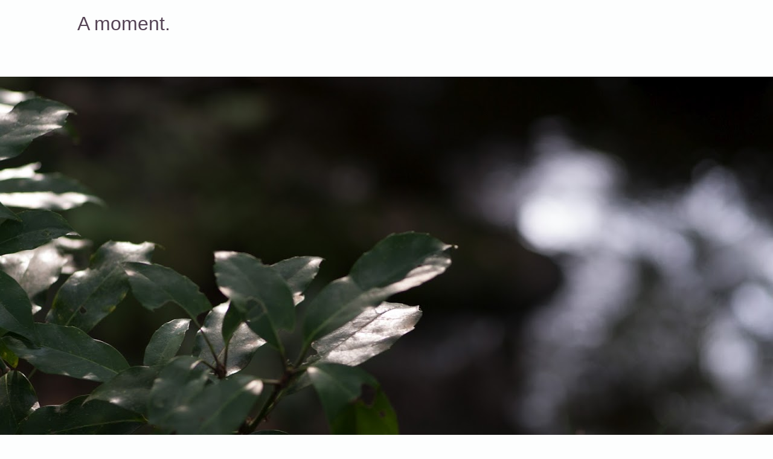

--- FILE ---
content_type: text/html; charset=utf-8
request_url: https://foto.aereal.org/entry/2012/07/25/000817
body_size: 5234
content:
<!DOCTYPE html>
<html
  lang="en"

data-admin-domain="//blog.hatena.ne.jp"
data-admin-origin="https://blog.hatena.ne.jp"
data-author="aereal"
data-avail-langs="ja en"
data-blog="35mm.hatenablog.com"
data-blog-host="35mm.hatenablog.com"
data-blog-is-public="1"
data-blog-name="A moment."
data-blog-owner="aereal"
data-blog-show-ads=""
data-blog-show-sleeping-ads=""
data-blog-uri="https://foto.aereal.org/"
data-blog-uuid="12704346814673855446"
data-blogs-uri-base="https://foto.aereal.org"
data-brand="pro"
data-data-layer="{&quot;hatenablog&quot;:{&quot;admin&quot;:{},&quot;analytics&quot;:{&quot;brand_property_id&quot;:&quot;&quot;,&quot;measurement_id&quot;:&quot;&quot;,&quot;non_sampling_property_id&quot;:&quot;&quot;,&quot;property_id&quot;:&quot;UA-31261824-1&quot;,&quot;separated_property_id&quot;:&quot;UA-29716941-21&quot;},&quot;blog&quot;:{&quot;blog_id&quot;:&quot;12704346814673855446&quot;,&quot;content_seems_japanese&quot;:&quot;false&quot;,&quot;disable_ads&quot;:&quot;custom_domain&quot;,&quot;enable_ads&quot;:&quot;false&quot;,&quot;enable_keyword_link&quot;:&quot;true&quot;,&quot;entry_show_footer_related_entries&quot;:&quot;true&quot;,&quot;force_pc_view&quot;:&quot;true&quot;,&quot;is_public&quot;:&quot;true&quot;,&quot;is_responsive_view&quot;:&quot;false&quot;,&quot;is_sleeping&quot;:&quot;true&quot;,&quot;lang&quot;:&quot;en&quot;,&quot;name&quot;:&quot;A moment.&quot;,&quot;owner_name&quot;:&quot;aereal&quot;,&quot;uri&quot;:&quot;https://foto.aereal.org/&quot;},&quot;brand&quot;:&quot;pro&quot;,&quot;page_id&quot;:&quot;entry&quot;,&quot;permalink_entry&quot;:{&quot;author_name&quot;:&quot;aereal&quot;,&quot;categories&quot;:&quot;&quot;,&quot;character_count&quot;:0,&quot;date&quot;:&quot;2012-07-25&quot;,&quot;entry_id&quot;:&quot;12704591929887890084&quot;,&quot;first_category&quot;:&quot;&quot;,&quot;hour&quot;:&quot;0&quot;,&quot;title&quot;:&quot;\u25a0&quot;,&quot;uri&quot;:&quot;https://foto.aereal.org/entry/2012/07/25/000817&quot;},&quot;pro&quot;:&quot;pro&quot;,&quot;router_type&quot;:&quot;blogs&quot;}}"
data-device="pc"
data-dont-recommend-pro="false"
data-global-domain="https://hatena.blog"
data-globalheader-color="b"
data-globalheader-type="pc"
data-has-touch-view="1"
data-help-url="https://help.hatenablog.com"
data-hide-header="1"
data-no-suggest-touch-view="1"
data-page="entry"
data-parts-domain="https://hatenablog-parts.com"
data-plus-available="1"
data-pro="true"
data-router-type="blogs"
data-sentry-dsn="https://03a33e4781a24cf2885099fed222b56d@sentry.io/1195218"
data-sentry-environment="production"
data-sentry-sample-rate="0.1"
data-static-domain="https://cdn.blog.st-hatena.com"
data-version="6ea2223fdead71a0305297e57edb30"




  data-initial-state="{}"

  >
  <head prefix="og: http://ogp.me/ns# fb: http://ogp.me/ns/fb# article: http://ogp.me/ns/article#">

  

  

  


  

  <meta name="robots" content="max-image-preview:large" />


  <meta charset="utf-8"/>
  <meta http-equiv="X-UA-Compatible" content="IE=7; IE=9; IE=10; IE=11" />
  <title>■ - A moment.</title>

  
  <link rel="canonical" href="https://foto.aereal.org/entry/2012/07/25/000817"/>



  

<meta itemprop="name" content="■ - A moment."/>

  <meta itemprop="image" content="https://cdn.image.st-hatena.com/image/scale/47b44a89b1d2de252b817f09eaa8ff8493f671bf/backend=imagemagick;version=1;width=1300/https%3A%2F%2Fcdn-ak2.f.st-hatena.com%2Fimages%2Ffotolife%2Fa%2Faereal%2F20010223%2F20010223060020.jpg"/>


  <meta property="og:title" content="■ - A moment."/>
<meta property="og:type" content="article"/>
  <meta property="og:url" content="https://foto.aereal.org/entry/2012/07/25/000817"/>

  <meta property="og:image" content="https://cdn.image.st-hatena.com/image/scale/47b44a89b1d2de252b817f09eaa8ff8493f671bf/backend=imagemagick;version=1;width=1300/https%3A%2F%2Fcdn-ak2.f.st-hatena.com%2Fimages%2Ffotolife%2Fa%2Faereal%2F20010223%2F20010223060020.jpg"/>

<meta property="og:image:alt" content="■ - A moment."/>
    <meta property="og:description" content="■ - A moment." />
<meta property="og:site_name" content="A moment."/>

  <meta property="article:published_time" content="2012-07-24T15:08:17Z" />

      <meta name="twitter:card"  content="summary_large_image" />
    <meta name="twitter:image" content="https://cdn.image.st-hatena.com/image/scale/47b44a89b1d2de252b817f09eaa8ff8493f671bf/backend=imagemagick;version=1;width=1300/https%3A%2F%2Fcdn-ak2.f.st-hatena.com%2Fimages%2Ffotolife%2Fa%2Faereal%2F20010223%2F20010223060020.jpg" />  <meta name="twitter:title" content="■ - A moment." />    <meta name="twitter:description" content="■ - A moment." />  <meta name="twitter:app:name:iphone" content="Hatena Blog App" />
  <meta name="twitter:app:id:iphone" content="583299321" />
  <meta name="twitter:app:url:iphone" content="hatenablog:///open?uri=https%3A%2F%2Ffoto.aereal.org%2Fentry%2F2012%2F07%2F25%2F000817" />  <meta name="twitter:site" content="@aereal" />
  
    <meta name="description" content="■ - A moment." />
    <meta name="google-site-verification" content="G41cJPm59eRcVZd3OJ_JZ1uCNZNkLUxe-9UdopyMG-M" />


  
<script
  id="embed-gtm-data-layer-loader"
  data-data-layer-page-specific="{&quot;hatenablog&quot;:{&quot;blogs_permalink&quot;:{&quot;is_blog_sleeping&quot;:&quot;true&quot;,&quot;entry_afc_issued&quot;:&quot;false&quot;,&quot;blog_afc_issued&quot;:&quot;false&quot;,&quot;is_author_pro&quot;:&quot;true&quot;,&quot;has_related_entries_with_elasticsearch&quot;:&quot;false&quot;}}}"
>
(function() {
  function loadDataLayer(elem, attrName) {
    if (!elem) { return {}; }
    var json = elem.getAttribute(attrName);
    if (!json) { return {}; }
    return JSON.parse(json);
  }

  var globalVariables = loadDataLayer(
    document.documentElement,
    'data-data-layer'
  );
  var pageSpecificVariables = loadDataLayer(
    document.getElementById('embed-gtm-data-layer-loader'),
    'data-data-layer-page-specific'
  );

  var variables = [globalVariables, pageSpecificVariables];

  if (!window.dataLayer) {
    window.dataLayer = [];
  }

  for (var i = 0; i < variables.length; i++) {
    window.dataLayer.push(variables[i]);
  }
})();
</script>

<!-- Google Tag Manager -->
<script>(function(w,d,s,l,i){w[l]=w[l]||[];w[l].push({'gtm.start':
new Date().getTime(),event:'gtm.js'});var f=d.getElementsByTagName(s)[0],
j=d.createElement(s),dl=l!='dataLayer'?'&l='+l:'';j.async=true;j.src=
'https://www.googletagmanager.com/gtm.js?id='+i+dl;f.parentNode.insertBefore(j,f);
})(window,document,'script','dataLayer','GTM-P4CXTW');</script>
<!-- End Google Tag Manager -->











  <link rel="shortcut icon" href="https://foto.aereal.org/icon/favicon">
<link rel="apple-touch-icon" href="https://foto.aereal.org/icon/touch">
<link rel="icon" sizes="192x192" href="https://foto.aereal.org/icon/link">

  

<link rel="alternate" type="application/atom+xml" title="Atom" href="https://foto.aereal.org/feed"/>
<link rel="alternate" type="application/rss+xml" title="RSS2.0" href="https://foto.aereal.org/rss"/>

  <link rel="alternate" type="application/json+oembed" href="https://hatena.blog/oembed?url=https%3A%2F%2Ffoto.aereal.org%2Fentry%2F2012%2F07%2F25%2F000817&amp;format=json" title="oEmbed Profile of "/>
<link rel="alternate" type="text/xml+oembed" href="https://hatena.blog/oembed?url=https%3A%2F%2Ffoto.aereal.org%2Fentry%2F2012%2F07%2F25%2F000817&amp;format=xml" title="oEmbed Profile of "/>
  
  <link rel="author" href="http://www.hatena.ne.jp/aereal/">

  

  
      <link rel="preload" href="https://cdn-ak2.f.st-hatena.com/images/fotolife/a/aereal/20010223/20010223060020.jpg" as="image"/>


  
    
<link rel="stylesheet" type="text/css" href="https://cdn.blog.st-hatena.com/css/blog.css?version=6ea2223fdead71a0305297e57edb30"/>

    
  <link rel="stylesheet" type="text/css" href="https://usercss.blog.st-hatena.com/blog_style/12704346814673855446/e2e4304073bd070ef2d3f64080a8170c11f45032"/>
  
  

  

  
<script> </script>

  
<style>
  div#google_afc_user,
  div.google-afc-user-container,
  div.google_afc_image,
  div.google_afc_blocklink {
      display: block !important;
  }
</style>


  

  
    <script type="application/ld+json">{"@context":"http://schema.org","@type":"Article","dateModified":"2021-01-30T05:25:06+09:00","datePublished":"2012-07-25T00:08:17+09:00","description":"","headline":"■","image":["https://cdn-ak2.f.st-hatena.com/images/fotolife/a/aereal/20010223/20010223060020.jpg"],"mainEntityOfPage":{"@id":"https://foto.aereal.org/entry/2012/07/25/000817","@type":"WebPage"}}</script>

  

  <meta name="viewport" content="initial-scale=1,width=device-width">

  

</head>

  <body class="page-entry globalheader-off globalheader-ng-enabled">
    

<div id="globalheader-container"
  data-brand="hatenablog"
  style="display: none"
  >
  <iframe id="globalheader" height="37" frameborder="0" allowTransparency="true"></iframe>
</div>


  
  
  

  <div id="container">
    <div id="container-inner">
      <header id="blog-title" data-brand="hatenablog">
  <div id="blog-title-inner" >
    <div id="blog-title-content">
      <h1 id="title"><a href="https://foto.aereal.org/">A moment.</a></h1>
      
    </div>
  </div>
</header>

      

      
      




<div id="content" class="hfeed"
  
  >
  <div id="content-inner">
    <div id="wrapper">
      <div id="main">
        <div id="main-inner">
          

          



          
  
  <!-- google_ad_section_start -->
  <!-- rakuten_ad_target_begin -->
  
  
  

  

  
    
      
        <article class="entry hentry test-hentry js-entry-article date-first autopagerize_page_element chars-0 words-0 mode-html entry-odd" id="entry-12704591929887890084" data-keyword-campaign="" data-uuid="12704591929887890084" data-publication-type="entry">
  <div class="entry-inner">
    <header class="entry-header">
  
    <div class="date entry-date first">
    <a href="https://foto.aereal.org/archive/2012/07/25" rel="nofollow">
      <time datetime="2012-07-24T15:08:17Z" title="2012-07-24T15:08:17Z">
        <span class="date-year">2012</span><span class="hyphen">-</span><span class="date-month">07</span><span class="hyphen">-</span><span class="date-day">25</span>
      </time>
    </a>
      </div>
  <h1 class="entry-title entry-title-empty">
  <a href="https://foto.aereal.org/entry/2012/07/25/000817" class="entry-title-link bookmark">■</a>
</h1>

  
  


  

  

</header>

    


    <div class="entry-content hatenablog-entry">
  
    <p><a href="https://picasaweb.google.com/114610297083378091526/2012715#5765411597682010994"><img src="https://cdn-ak2.f.st-hatena.com/images/fotolife/a/aereal/20010223/20010223060020.jpg" alt="IMGP6437.jpg" /></a></p>
    
    




    

  
</div>

    
  <footer class="entry-footer">
    
    <div class="entry-tags-wrapper">
  <div class="entry-tags">  </div>
</div>

    <p class="entry-footer-section track-inview-by-gtm" data-gtm-track-json="{&quot;area&quot;: &quot;finish_reading&quot;}">
  <span class="author vcard"><span class="fn" data-load-nickname="1" data-user-name="aereal" >aereal</span></span>
  <span class="entry-footer-time"><a href="https://foto.aereal.org/entry/2012/07/25/000817"><time data-relative datetime="2012-07-24T15:08:17Z" title="2012-07-24T15:08:17Z" class="updated">2012-07-25 00:08</time></a></span>
  
  
  
</p>

    
  <div
    class="hatena-star-container"
    data-hatena-star-container
    data-hatena-star-url="https://foto.aereal.org/entry/2012/07/25/000817"
    data-hatena-star-title="■"
    data-hatena-star-variant="profile-icon"
    data-hatena-star-profile-url-template="https://blog.hatena.ne.jp/{username}/"
  ></div>


    
<div class="social-buttons">
  
  
  
  
  
  
  
  
  
</div>

    

    <div class="customized-footer">
      

        

          <div class="entry-footer-modules" id="entry-footer-secondary-modules">        </div>
        
  <div class="entry-footer-html"><div style="display:none;">
<meta name="twitter:card" content="photo">
</div></div>


      
    </div>
    

  </footer>

  </div>
</article>

      
      
    
  

  
  <!-- rakuten_ad_target_end -->
  <!-- google_ad_section_end -->
  
  
  
  <div class="pager pager-permalink permalink">
    
      
      <span class="pager-prev">
        <a href="https://foto.aereal.org/entry/2012/08/07/000417" rel="prev">
          <span class="pager-arrow">&laquo; </span>
          August, 2012, Onomichi
        </a>
      </span>
    
    
      
      <span class="pager-next">
        <a href="https://foto.aereal.org/entry/2012/07/22/050843" rel="next">
          ■
          <span class="pager-arrow"> &raquo;</span>
        </a>
      </span>
    
  </div>


  



        </div>
      </div>

      <aside id="box1">
  <div id="box1-inner">
  </div>
</aside>

    </div><!-- #wrapper -->

    
<aside id="box2">
  
  <div id="box2-inner">
    
      

<div class="hatena-module hatena-module-profile">
  <div class="hatena-module-title">
    プロフィール
  </div>
  <div class="hatena-module-body">
    
    <a href="https://foto.aereal.org/about" class="profile-icon-link">
      <img src="https://cdn.profile-image.st-hatena.com/users/aereal/profile.png?1422808718"
      alt="id:aereal" class="profile-icon" />
    </a>
    

    
    <span class="id">
      <a href="https://foto.aereal.org/about" class="hatena-id-link"><span data-load-nickname="1" data-user-name="aereal">id:aereal</span></a>
      
  
  
    <a href="https://blog.hatena.ne.jp/-/pro?plus_via=blog_plus_badge&amp;utm_source=pro_badge&amp;utm_medium=referral&amp;utm_campaign=register_pro" title="Hatena Blog Pro"><i class="badge-type-pro">Hatena Blog Pro</i></a>
  


    </span>
    

    

    

    
      <div class="hatena-follow-button-box btn-subscribe js-hatena-follow-button-box"
  
  >

  <a href="#" class="hatena-follow-button js-hatena-follow-button">
    <span class="subscribing">
      <span class="foreground">Subscribed</span>
      <span class="background">unsubscribe</span>
    </span>
    <span class="unsubscribing" data-track-name="profile-widget-subscribe-button" data-track-once>
      <span class="foreground">Subscribe</span>
      <span class="background">Subscribe</span>
    </span>
  </a>
  <div class="subscription-count-box js-subscription-count-box">
    <i></i>
    <u></u>
    <span class="subscription-count js-subscription-count">
    </span>
  </div>
</div>

    

    

    <div class="profile-about">
      <a href="https://foto.aereal.org/about">About this blog</a>
    </div>

  </div>
</div>

    
      
<div class="hatena-module hatena-module-html">
  <div class="hatena-module-body">
    <a rel="license" href="http://creativecommons.org/licenses/by-nc/3.0/"><img alt="Creative Commons License" style="border-width:0" src="https://licensebuttons.net/l/by-nc/3.0/88x31.png"></a>
  </div>
</div>

    
    
  </div>
</aside>


  </div>
</div>




      

      

    </div>
  </div>
  

  
  <script async src="https://s.hatena.ne.jp/js/widget/star.js"></script>
  
  
  <script>
    if (typeof window.Hatena === 'undefined') {
      window.Hatena = {};
    }
    if (!Hatena.hasOwnProperty('Star')) {
      Hatena.Star = {
        VERSION: 2,
      };
    }
  </script>


  
  

<div class="quote-box">
  <div class="tooltip-quote tooltip-quote-stock">
    <i class="blogicon-quote" title="Save quote"></i>
  </div>
  <div class="tooltip-quote tooltip-quote-tweet js-tooltip-quote-tweet">
    <a class="js-tweet-quote" target="_blank" data-track-name="quote-tweet" data-track-once>
      <img src="https://cdn.blog.st-hatena.com/images/admin/quote/quote-x-icon.svg?version=6ea2223fdead71a0305297e57edb30" title="引用して投稿する" >
    </a>
  </div>
</div>

<div class="quote-stock-panel" id="quote-stock-message-box" style="position: absolute; z-index: 3000">
  <div class="message-box" id="quote-stock-succeeded-message" style="display: none">
    <p>Quote saved.</p>
    <button class="btn btn-primary" id="quote-stock-show-editor-button" data-track-name="curation-quote-edit-button">View saved quotes</button>
    <button class="btn quote-stock-close-message-button">Close</button>
  </div>

  <div class="message-box" id="quote-login-required-message" style="display: none">
    <p>Login to quote this blog</p>
    <button class="btn btn-primary" id="quote-login-button">Login</button>
    <button class="btn quote-stock-close-message-button">Close</button>
  </div>

  <div class="error-box" id="quote-stock-failed-message" style="display: none">
    <p>Failed to save quote. Please try again later.</p>
    <button class="btn quote-stock-close-message-button">Close</button>
  </div>

  <div class="error-box" id="unstockable-quote-message-box" style="display: none; position: absolute; z-index: 3000;">
    <p>You cannot quote because this article is private.</p>
  </div>
</div>

<script type="x-underscore-template" id="js-requote-button-template">
  <div class="requote-button js-requote-button">
    <button class="requote-button-btn tipsy-top" title="Quote"><i class="blogicon-quote"></i></button>
  </div>
</script>



  
  <div id="hidden-subscribe-button" style="display: none;">
    <div class="hatena-follow-button-box btn-subscribe js-hatena-follow-button-box"
  
  >

  <a href="#" class="hatena-follow-button js-hatena-follow-button">
    <span class="subscribing">
      <span class="foreground">Subscribed</span>
      <span class="background">unsubscribe</span>
    </span>
    <span class="unsubscribing" data-track-name="profile-widget-subscribe-button" data-track-once>
      <span class="foreground">Subscribe</span>
      <span class="background">Subscribe</span>
    </span>
  </a>
  <div class="subscription-count-box js-subscription-count-box">
    <i></i>
    <u></u>
    <span class="subscription-count js-subscription-count">
    </span>
  </div>
</div>

  </div>

  



    


  <script async src="https://platform.twitter.com/widgets.js" charset="utf-8"></script>

<script src="https://b.st-hatena.com/js/bookmark_button.js" charset="utf-8" async="async"></script>


<script type="text/javascript" src="https://cdn.blog.st-hatena.com/js/external/jquery.min.js?v=1.12.4&amp;version=6ea2223fdead71a0305297e57edb30"></script>







<script src="https://cdn.blog.st-hatena.com/js/texts-en.js?version=6ea2223fdead71a0305297e57edb30"></script>



  <script id="vendors-js" data-env="production" src="https://cdn.blog.st-hatena.com/js/vendors.js?version=6ea2223fdead71a0305297e57edb30" crossorigin="anonymous"></script>

<script id="hatenablog-js" data-env="production" src="https://cdn.blog.st-hatena.com/js/hatenablog.js?version=6ea2223fdead71a0305297e57edb30" crossorigin="anonymous" data-page-id="entry"></script>


  <script>Hatena.Diary.GlobalHeader.init()</script>







    

    





  </body>
</html>



--- FILE ---
content_type: text/css; charset=utf-8
request_url: https://usercss.blog.st-hatena.com/blog_style/12704346814673855446/e2e4304073bd070ef2d3f64080a8170c11f45032
body_size: 5558
content:
/*! normalize-scss | MIT/GPLv2 License | bit.ly/normalize-scss */
/* Document
       ========================================================================== */
/**
     * 1. Correct the line height in all browsers.
     * 2. Prevent adjustments of font size after orientation changes in
     *    IE on Windows Phone and in iOS.
     */
html {
  line-height: 1.15;
  /* 1 */
  -ms-text-size-adjust: 100%;
  /* 2 */
  -webkit-text-size-adjust: 100%;
  /* 2 */
}

/* Sections
       ========================================================================== */
/**
     * Remove the margin in all browsers (opinionated).
     */
body {
  margin: 0;
}

/**
     * Add the correct display in IE 9-.
     */
article,
aside,
footer,
header,
nav,
section {
  display: block;
}

/**
     * Correct the font size and margin on `h1` elements within `section` and
     * `article` contexts in Chrome, Firefox, and Safari.
     */
h1 {
  font-size: 2em;
  margin: 0.67em 0;
}

/* Grouping content
       ========================================================================== */
/**
     * Add the correct display in IE 9-.
     */
figcaption,
figure {
  display: block;
}

/**
     * Add the correct margin in IE 8.
     */
figure {
  margin: 1em 40px;
}

/**
     * 1. Add the correct box sizing in Firefox.
     * 2. Show the overflow in Edge and IE.
     */
hr {
  box-sizing: content-box;
  /* 1 */
  height: 0;
  /* 1 */
  overflow: visible;
  /* 2 */
}

/**
     * Add the correct display in IE.
     */
main {
  display: block;
}

/**
     * 1. Correct the inheritance and scaling of font size in all browsers.
     * 2. Correct the odd `em` font sizing in all browsers.
     */
pre {
  font-family: monospace, monospace;
  /* 1 */
  font-size: 1em;
  /* 2 */
}

/* Links
       ========================================================================== */
/**
     * 1. Remove the gray background on active links in IE 10.
     * 2. Remove gaps in links underline in iOS 8+ and Safari 8+.
     */
a {
  background-color: transparent;
  /* 1 */
  -webkit-text-decoration-skip: objects;
  /* 2 */
}

/* Text-level semantics
       ========================================================================== */
/**
     * 1. Remove the bottom border in Chrome 57- and Firefox 39-.
     * 2. Add the correct text decoration in Chrome, Edge, IE, Opera, and Safari.
     */
abbr[title] {
  border-bottom: none;
  /* 1 */
  text-decoration: underline;
  /* 2 */
  text-decoration: underline dotted;
  /* 2 */
}

/**
     * Prevent the duplicate application of `bolder` by the next rule in Safari 6.
     */
b,
strong {
  font-weight: inherit;
}

/**
     * Add the correct font weight in Chrome, Edge, and Safari.
     */
b,
strong {
  font-weight: bolder;
}

/**
     * 1. Correct the inheritance and scaling of font size in all browsers.
     * 2. Correct the odd `em` font sizing in all browsers.
     */
code,
kbd,
samp {
  font-family: monospace, monospace;
  /* 1 */
  font-size: 1em;
  /* 2 */
}

/**
     * Add the correct font style in Android 4.3-.
     */
dfn {
  font-style: italic;
}

/**
     * Add the correct background and color in IE 9-.
     */
mark {
  background-color: #ff0;
  color: #000;
}

/**
     * Add the correct font size in all browsers.
     */
small {
  font-size: 80%;
}

/**
     * Prevent `sub` and `sup` elements from affecting the line height in
     * all browsers.
     */
sub,
sup {
  font-size: 75%;
  line-height: 0;
  position: relative;
  vertical-align: baseline;
}

sub {
  bottom: -0.25em;
}

sup {
  top: -0.5em;
}

/* Embedded content
       ========================================================================== */
/**
     * Add the correct display in IE 9-.
     */
audio,
video {
  display: inline-block;
}

/**
     * Add the correct display in iOS 4-7.
     */
audio:not([controls]) {
  display: none;
  height: 0;
}

/**
     * Remove the border on images inside links in IE 10-.
     */
img {
  border-style: none;
}

/**
     * Hide the overflow in IE.
     */
svg:not(:root) {
  overflow: hidden;
}

/* Forms
       ========================================================================== */
/**
     * 1. Change the font styles in all browsers (opinionated).
     * 2. Remove the margin in Firefox and Safari.
     */
button,
input,
optgroup,
select,
textarea {
  font-family: sans-serif;
  /* 1 */
  font-size: 100%;
  /* 1 */
  line-height: 1.15;
  /* 1 */
  margin: 0;
  /* 2 */
}

/**
     * Show the overflow in IE.
     */
button {
  overflow: visible;
}

/**
     * Remove the inheritance of text transform in Edge, Firefox, and IE.
     * 1. Remove the inheritance of text transform in Firefox.
     */
button,
select {
  /* 1 */
  text-transform: none;
}

/**
     * 1. Prevent a WebKit bug where (2) destroys native `audio` and `video`
     *    controls in Android 4.
     * 2. Correct the inability to style clickable types in iOS and Safari.
     */
button,
html [type="button"],
[type="reset"],
[type="submit"] {
  -webkit-appearance: button;
  /* 2 */
}

button,
[type="button"],
[type="reset"],
[type="submit"] {
  /**
       * Remove the inner border and padding in Firefox.
       */
  /**
       * Restore the focus styles unset by the previous rule.
       */
}

button::-moz-focus-inner,
[type="button"]::-moz-focus-inner,
[type="reset"]::-moz-focus-inner,
[type="submit"]::-moz-focus-inner {
  border-style: none;
  padding: 0;
}

button:-moz-focusring,
[type="button"]:-moz-focusring,
[type="reset"]:-moz-focusring,
[type="submit"]:-moz-focusring {
  outline: 1px dotted ButtonText;
}

/**
     * Show the overflow in Edge.
     */
input {
  overflow: visible;
}

/**
     * 1. Add the correct box sizing in IE 10-.
     * 2. Remove the padding in IE 10-.
     */
[type="checkbox"],
[type="radio"] {
  box-sizing: border-box;
  /* 1 */
  padding: 0;
  /* 2 */
}

/**
     * Correct the cursor style of increment and decrement buttons in Chrome.
     */
[type="number"]::-webkit-inner-spin-button,
[type="number"]::-webkit-outer-spin-button {
  height: auto;
}

/**
     * 1. Correct the odd appearance in Chrome and Safari.
     * 2. Correct the outline style in Safari.
     */
[type="search"] {
  -webkit-appearance: textfield;
  /* 1 */
  outline-offset: -2px;
  /* 2 */
  /**
       * Remove the inner padding and cancel buttons in Chrome and Safari on macOS.
       */
}

[type="search"]::-webkit-search-cancel-button, [type="search"]::-webkit-search-decoration {
  -webkit-appearance: none;
}

/**
     * 1. Correct the inability to style clickable types in iOS and Safari.
     * 2. Change font properties to `inherit` in Safari.
     */
::-webkit-file-upload-button {
  -webkit-appearance: button;
  /* 1 */
  font: inherit;
  /* 2 */
}

/**
     * Correct the padding in Firefox.
     */
fieldset {
  padding: 0.35em 0.75em 0.625em;
}

/**
     * 1. Correct the text wrapping in Edge and IE.
     * 2. Correct the color inheritance from `fieldset` elements in IE.
     * 3. Remove the padding so developers are not caught out when they zero out
     *    `fieldset` elements in all browsers.
     */
legend {
  box-sizing: border-box;
  /* 1 */
  display: table;
  /* 1 */
  max-width: 100%;
  /* 1 */
  padding: 0;
  /* 3 */
  color: inherit;
  /* 2 */
  white-space: normal;
  /* 1 */
}

/**
     * 1. Add the correct display in IE 9-.
     * 2. Add the correct vertical alignment in Chrome, Firefox, and Opera.
     */
progress {
  display: inline-block;
  /* 1 */
  vertical-align: baseline;
  /* 2 */
}

/**
     * Remove the default vertical scrollbar in IE.
     */
textarea {
  overflow: auto;
}

/* Interactive
       ========================================================================== */
/*
     * Add the correct display in Edge, IE, and Firefox.
     */
details {
  display: block;
}

/*
     * Add the correct display in all browsers.
     */
summary {
  display: list-item;
}

/*
     * Add the correct display in IE 9-.
     */
menu {
  display: block;
}

/* Scripting
       ========================================================================== */
/**
     * Add the correct display in IE 9-.
     */
canvas {
  display: inline-block;
}

/**
     * Add the correct display in IE.
     */
template {
  display: none;
}

/* Hidden
       ========================================================================== */
/**
     * Add the correct display in IE 10-.
     */
[hidden] {
  display: none;
}

body {
  font-family: "Helvetica Neue Thin", "Helvetica Neue", "Helvetica", "YuGothic", sans-serif;
  color: #545;
  background: #fdfefe;
}

h1, h2, h3, h4, h5, h6 {
  font-weight: normal;
}

#container a {
  color: #545;
  text-decoration: none;
}

#blog-description {
  display: none;
}

@media (max-width: 640px) {
  .page-archive .entry-title {
    font-size: 1.5rem;
  }
}

* + .entry::before {
  border-top: solid 1px #b09cb0;
  display: block;
  content: '';
  width: 85%;
  margin: 2rem auto 0;
}

.entry-inner {
  display: flex;
  flex-flow: column;
}

.entry-inner .entry-content {
  margin-top: 2rem;
  line-height: 0;
}

.entry-inner .entry-content [itemtype="http://schema.org/Photograph"] {
  display: block;
  border: solid 4px #ccc;
  margin-top: 0.5rem;
}

.entry-inner .entry-header {
  order: 2;
  text-align: center;
  margin-top: 1.5rem;
}

.entry-inner .entry-header > * {
  display: inline-block;
}

.entry-inner .entry-header .entry-categories {
  display: block;
  font-size: 0.85rem;
}

.entry-inner .entry-header .entry-title {
  font-size: 1rem;
  margin-top: 0;
  margin-bottom: 0;
}

.entry-inner .entry-footer {
  order: 3;
  display: flex;
  flex-flow: row;
  margin-top: 0.5rem;
}

.entry-inner .entry-footer .entry-footer-section {
  display: none;
}

.entry-inner .hatena-star-container {
  text-align: center;
  width: 100%;
}

.pager {
  border-top: solid 1px #b09cb0;
  width: 85%;
  margin: 3rem auto 0;
  padding-top: 0.5rem;
  text-align: right;
}

#box2 {
  width: 85%;
  margin: 3rem auto 0;
}

#box2 * + .hatena-module::before {
  border-top: solid 1px #b09cb0;
  content: '';
  display: block;
  margin: 2rem auto;
  width: 85%;
}

.page-archive #wrapper,
#top-box,
#blog-title {
  width: 85%;
  margin-right: auto;
  margin-left: auto;
}

@media (min-width: 641px) {
  #container, #container-inner {
    width: 100%;
  }
  #blog-title {
    width: 80%;
    margin-right: auto;
    margin-left: auto;
  }
  * + .entry::before,
  .pager,
  #box2,
  #box2 * + .hatena-module::before,
  #top-box,
  .page-archive #wrapper {
    width: 80%;
  }
}

/*# sourceMappingURL=[data-uri] */